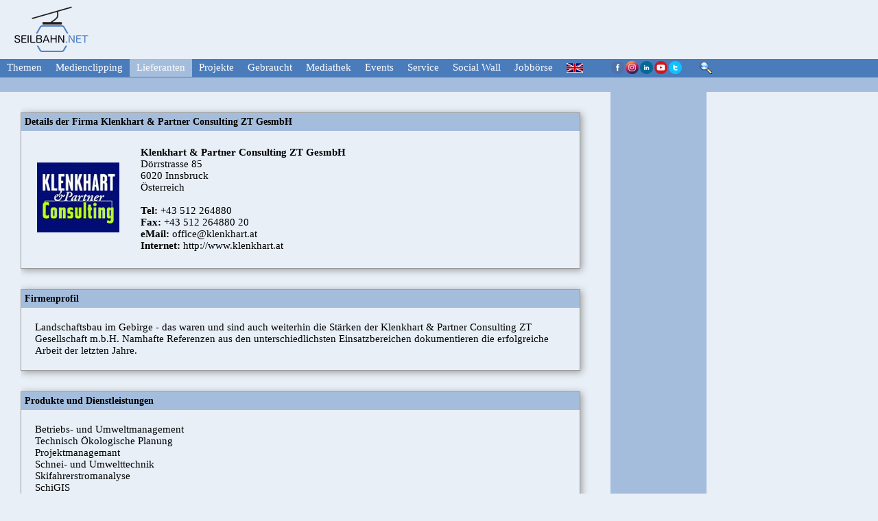

--- FILE ---
content_type: text/html; charset=utf-8
request_url: https://www.seilbahn.net/sn/lieferanten/lv_detail.php?datensatz=105&nav=3
body_size: 2885
content:
<!DOCTYPE HTML>
<html>
<head>
<!-- Global site tag (gtag.js) - Google Analytics -->
<script async src="https://www.googletagmanager.com/gtag/js?id=UA-23125603-2"></script>
<script>
  window.dataLayer = window.dataLayer || [];
  function gtag(){dataLayer.push(arguments);}
  gtag('js', new Date());

  gtag('config', 'UA-23125603-2');
</script>
<meta http-equiv="Content-Type" content="text/html; charset=iso-8859-1">

<meta name="robots" content="index, follow"/>
<meta name="keywords" content="seilbahn, seilbahnen, lift, schnee, wintersport, information,informationsplattform, fachzeitschrift, piste, wetter, pisten, magazin, motor im schnee, mis, bls, zeitung, sec, gesetze, seilbahner, live-cam, livecam, oesterreich, schweiz, bayern, südtirol, schneekanonen, pistengeräte, seilbahnhersteller, tirol, salzburg, sessellift, schlepplift, gondel, seil, tragseil, hauptseilbahn, förderseil, drahtseil, überprüfung, sicherheit, download, software, betriebsleiter, maschinist, bediensteter, kassa, werkstadt, wind, windgeschwindigkeit, satelitenfoto, schneelage, lawine, lawinen, lawinenverbauung, bekleidung, wasser, beschneiung, beschneiungsanlage, schneeanlage, kunstschnee, raupen, pistenraupe, skidoo, sport, freizeitanlage"/>

<META NAME="DESCRIPTION" CONTENT="Informationsplattform für Seilbahnbetreiber. Alles Wissenswerte rund um die Seilbahn. Neueste Informationen und Berichte zu allen aktuellen Themen wie z.B.: schnee, gesetze, seilbahn, seilbahnen">
<META NAME="google" content="noautotranslate" />
<title>Seilbahn.net Die Informationsplattform f&uuml;r Seilbahner</title>

<link rel="stylesheet" type="text/css" href="../css/styles_neu_nav1.css" />
<link rel="stylesheet" href="../css/lightbox.css" type="text/css"/>

<script src="../js/jquery-1.7.2.min.js"></script>
<script src="../js/lightbox.js"></script>


</head>

<body>


<div class='container'><header>  <div class='logos_oben'>    <div class='logo_sbn'><a href='https://www.seilbahn.net'><img src='../bilder/logo_sbn2.png' border='0'></a></div>    <div class='logo_oben1'></div>    <div class='logo_oben2'></div>    <div class='logo_oben3'></div>    
  </div>
  </header>
  
  <nav>
  <div class="navigation">
    <div class="topnav">
﻿<a class='drueber_nav_ohne' href='../index1.php?nav=1'>Themen</a><a class='drueber_nav_ohne' href='../medienclipping/medienclipping.php?nav=2'>Medienclipping</a><a class='drueber_nav_farbe' href='../lieferanten/lieferanten.php?nav=3'>Lieferanten</a><a class='drueber_nav_ohne' href='../projekte/projekte.php?wert=21&nav=4'>Projekte</a><a class='drueber_nav_ohne' href='http://www.seilbahn.cc/webdaten/de/angebote.asp' target='_blank'>Gebraucht</a><a class='drueber_nav_ohne' href='../video/video.php?nav=6'>Mediathek</a><a class='drueber_nav_ohne' href='../events/events.php?nav=7'>Events</a><a class='drueber_nav_ohne' href='../service/kontakt.php?nav=8'>Service</a><a class='drueber_nav_ohne' href='../social/social_wall.php?nav=9'>Social Wall</a><a class='drueber_nav_ohne' href='../jobs/alle_jobs_anzeigen.php?nav=10'>Jobb&ouml;rse</a>
<a style="padding-top:3px; padding-left:10px;" href="https://www.ropeways.net/rn/" target="_blank"><img src="../bilder/englisch.png" align="absmiddle"></a>  </div>

<div class="socialmedia_suche">

<img src="../bilder/social_media.png" border="0" usemap="#Map">
      <map name="Map">
      	<area shape="rect" coords="0,0,20,20" href="https://www.facebook.com/seilbahn.net/" target="_blank">
      	<area shape="rect" coords="21,0,41,20" href="https://www.instagram.com/seilbahnnet/" target="_blank">
		<area shape="rect" coords="42,0,62,20" href="https://www.linkedin.com/company/seilbahn-net-ropeways-net" target="_blank">
      	<area shape="rect" coords="63,0,83,20" href="https://www.youtube.com/user/Seilbahnnet" target="_blank">
              	<area shape="rect" coords="84,0,107,20" href="https://twitter.com/Seilbahnnet" target="_blank">
      </map>&nbsp;&nbsp;&nbsp;&nbsp;

<a href="../service/archiv.php?nav=8&unternav=82"><img src="../bilder/lupe.png" border="0"></a>
</div>
</div>

<div class="unternavigation">
    <div class="unternav">

</div></div>


</nav>

<div class="box_berichte_logos">

<aside>
<div class="logos_seite">

</div><!--logos_seite--></aside>
<div class="box_texte1">

<div class='events'><div class='ueberschrift' style='background-color:#A4BDDD; padding:5px;'><span class='ueberschrift'>Details der Firma Klenkhart & Partner Consulting ZT GesmbH</span></div>      <table style='width:717px; margin-left:20px; margin-top:20px;'>        <tr>           <td style='width:150px;'>             <img border='0' src='https://www.seilbahn.net/snn/uploads/lvd/bild105.jpg'>          </td>          <td width='567'>             <b>             Klenkhart & Partner Consulting ZT GesmbH<br>            </b>             Dörrstrasse 85<br>            6020 Innsbruck<br>            Österreich<br><br>            <b>Tel:</b> +43 512 264880<br>            <b>Fax:</b> +43 512 264880 20<br>            <b>eMail:</b> <a href='mailto:office@klenkhart.at'>office@klenkhart.at</a><br>            <b>Internet:</b> <a href='http://www.klenkhart.at' target='_blank'>http://www.klenkhart.at</a>          </td>        </tr><tr><td>&nbsp;</td></tr></table></div><div class='events'><div class='ueberschrift' style='background-color:#A4BDDD; padding:5px;'><span class='ueberschrift'>Firmenprofil</span></div>        <div style='margin:20px;'><p>Landschaftsbau im Gebirge - das waren und sind auch weiterhin die Stärken der Klenkhart &amp; Partner Consulting ZT Gesellschaft m.b.H. Namhafte Referenzen aus den unterschiedlichsten Einsatzbereichen dokumentieren die erfolgreiche Arbeit der letzten Jahre. </p></div></div><div class='events'><div class='ueberschrift' style='background-color:#A4BDDD; padding:5px;'><span class='ueberschrift'>Produkte und Dienstleistungen</span></div>           <div style='margin:20px;'><p>Betriebs- und Umweltmanagement<br />Technisch Ökologische Planung<br />Projektmanagemant<br />Schnei- und Umwelttechnik<br />Skifahrerstromanalyse<br />SchiGIS </p></div></div><div class='events'><div class='ueberschrift' style='background-color:#A4BDDD; padding:5px;'><span class='ueberschrift'>Neueste Berichte</span></div><p style='margin-left:20px;'><b>Klenkhart: Projektpräsentation am Stubaier Gletscher</b>&nbsp;<a href='../berichte/bericht.php?kategorie=2&amp;news=11982&klickpass=agh586zyf'>
		<img src='../bilder/weiter.gif' border='0'></a><br>2022-10-26<p><p style='margin-left:20px;'><b>Klenkhart & Partner: Hochwasserschutz wird wichtiger denn je</b>&nbsp;<a href='../berichte/bericht.php?kategorie=3&amp;news=11761&klickpass=agh586zyf'>
		<img src='../bilder/weiter.gif' border='0'></a><br>2022-07-06<p><p style='margin-left:20px;'><b>Klenkhart: Projektbesichtigung Söllereck und Nebelhorn</b>&nbsp;<a href='../berichte/bericht.php?kategorie=1&amp;news=11300&klickpass=agh586zyf'>
		<img src='../bilder/weiter.gif' border='0'></a><br>2021-10-18<p><p style='margin-left:20px;'><b>Trotz Corona ein erfolgreiches Jahr 2020 für Klenkhart & Partner</b>&nbsp;<a href='../berichte/bericht.php?kategorie=3&amp;news=10890&klickpass=agh586zyf'>
		<img src='../bilder/weiter.gif' border='0'></a><br>2021-03-17<p><p style='margin-left:20px;'><b>Klenkhart & Partner: Innovative Seilbahnplanung aus Tirol</b>&nbsp;<a href='../berichte/bericht.php?kategorie=1&amp;news=10006&klickpass=agh586zyf'>
		<img src='../bilder/weiter.gif' border='0'></a><br>2020-01-30<p><p style='margin-left:20px;'><b>Klenkhart & Partner: Projektumsetzung Brauneck Bergbahn</b>&nbsp;<a href='../berichte/bericht.php?kategorie=1&amp;news=9688&klickpass=agh586zyf'>
		<img src='../bilder/weiter.gif' border='0'></a><br>2019-09-17<p></div>
</div>



</div><!--box_texte1-->
</div><!--box_berichte_logos-->


</div>

</body>
</html>